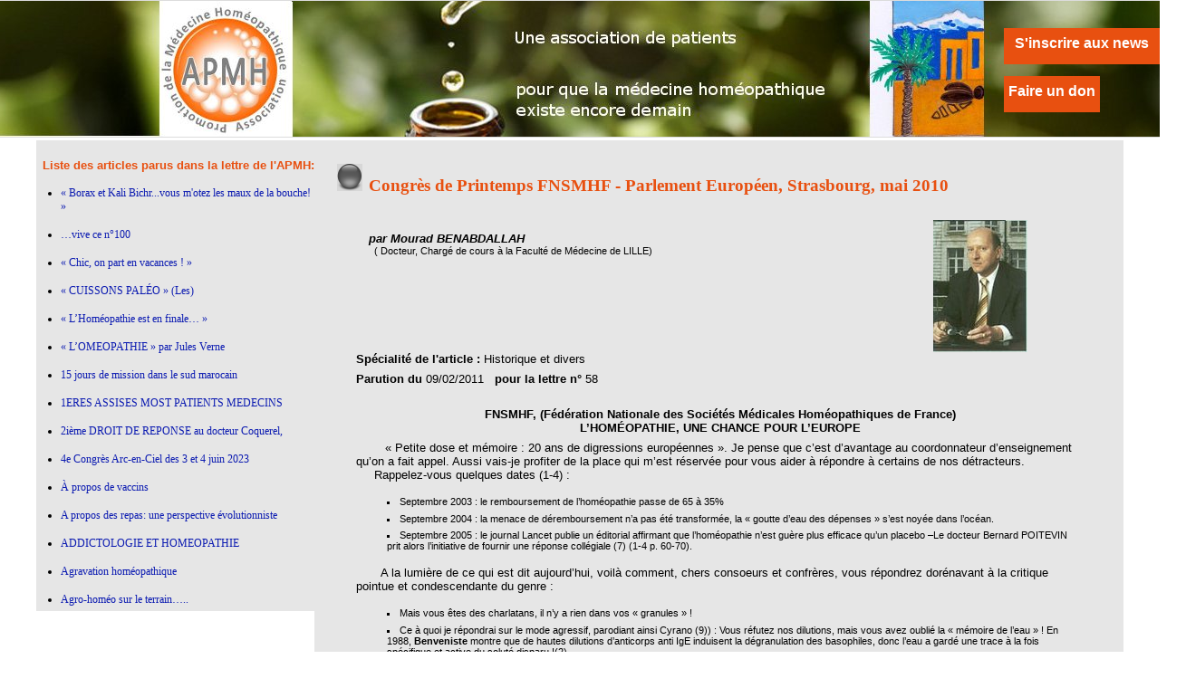

--- FILE ---
content_type: text/html; charset=UTF-8
request_url: https://apmh.asso.fr/articles/view/172
body_size: 15231
content:
<!--Fond d'écran pour l'affichage de choix-->

           <!--Entête de tous les écrans de l'APMH-->

<!DOCTYPE html PUBLIC "-//W3C//DTD XHTML 1.0 Transitional//EN"
     "http://www.w3.org/TR/xhtml1/DTD/xhtml1-transitional.dtd">
<html xmlns="http://www.w3.org/1999/xhtml" xml:lang="fr" lang="fr">

<head>
           <meta charset="utf-8"/>   

	 <script type="text/javascript">
                 var gaJsHost = (("https:" == document.location.protocol) ? "https://ssl." : "http://www.");
                 document.write(unescape("%3Cscript src='" + gaJsHost + "google-analytics.com/ga.js' type='text/javascript'%3E%3C/script%3E"));
         </script>
           <script type="text/javascript">
                 try {
                 var pageTracker = _gat._getTracker("UA-15133085-1");
                 pageTracker._trackPageview();
                 } catch(err) {}
	 </script>
	 
           <link rel="stylesheet" href="/css/styleecran.css"/>	
     <title>
        Détail d'un article.    </title>
            	
</head>

<body>
<div id="global">
           <div id="entete">
                     <a href="/pages/accueil"><img src="/img/logo_petit_avec_slogan.jpg" alt="Logo APMH"/></a>                     <div class="petition">		 
                     <!--<a href="/petitionnaires/inscription">Signer la pétition</a>-->
                     <a href="/pages/news">S&#039;inscrire aux news</a>		     
		 </div>  		 
                     <div class="don">		 
                     <a href="/pages/adhesions">Faire un don</a>		 </div>    
   </div> 
<!--ceci marque l'endroit où la page centrale est introduite-->
           <!--Détail des articles complété par default_detail et l'élément choixArticle-->

	 	 <!--menu choix d'un article pour les modules view et choix-->

<div id="choix">

           <div class="titre">Liste des articles parus dans la lettre de l'APMH:</div>
<ul>
           		 
           <li>
                     <a href="/articles/view/83"> « Borax et Kali Bichr...vous m&#039;otez les maux de la bouche! »</a>	 </li>
            
           		 
           <li>
                     <a href="/articles/view/351">…vive ce n°100</a>	 </li>
            
           		 
           <li>
                     <a href="/articles/view/53">« Chic, on part en vacances ! »</a>	 </li>
            
           		 
           <li>
                     <a href="/articles/view/211">« CUISSONS PALÉO » (Les)</a>	 </li>
            
           		 
           <li>
                     <a href="/articles/view/401">« L’Homéopathie est en finale… »</a>	 </li>
            
           		 
           <li>
                     <a href="/articles/view/174">« L’OMEOPATHIE » par Jules Verne</a>	 </li>
            
           		 
           <li>
                     <a href="/articles/view/369">15 jours de mission dans le sud marocain </a>	 </li>
            
           		 
           <li>
                     <a href="/articles/view/115">1ERES  ASSISES MOST PATIENTS MEDECINS</a>	 </li>
            
           		 
           <li>
                     <a href="/articles/view/291">2ième DROIT DE REPONSE au docteur Coquerel, </a>	 </li>
            
           		 
           <li>
                     <a href="/articles/view/391">4e Congrès Arc-en-Ciel des 3 et 4 juin 2023</a>	 </li>
            
           		 
           <li>
                     <a href="/articles/view/290">À propos de vaccins</a>	 </li>
            
           		 
           <li>
                     <a href="/articles/view/232">A propos des repas: une perspective évolutionniste</a>	 </li>
            
           		 
           <li>
                     <a href="/articles/view/188">ADDICTOLOGIE ET HOMEOPATHIE</a>	 </li>
            
           		 
           <li>
                     <a href="/articles/view/309">Agravation homéopathique</a>	 </li>
            
           		 
           <li>
                     <a href="/articles/view/222">Agro-homéo sur le terrain…..</a>	 </li>
            
           		 
           <li>
                     <a href="/articles/view/257">Alimentation paléolithique et herbes sauvages</a>	 </li>
            
           		 
           <li>
                     <a href="/articles/view/182">Alimentation-Nutrition: remontons le temps !</a>	 </li>
            
           		 
           <li>
                     <a href="/articles/view/30">Allergie aux vaccins</a>	 </li>
            
           		 
           <li>
                     <a href="/articles/view/233">Allium Cepa</a>	 </li>
            
           		 
           <li>
                     <a href="/articles/view/337">Allium cepa en agro-homéopathie</a>	 </li>
            
           		 
           <li>
                     <a href="/articles/view/420">Allium Sativum (ail) All-s</a>	 </li>
            
           		 
           <li>
                     <a href="/articles/view/363">AMBRA GRISEA</a>	 </li>
            
           		 
           <li>
                     <a href="/articles/view/106">Animaux, homéopathie et caprices de la météorologie</a>	 </li>
            
           		 
           <li>
                     <a href="/articles/view/280">ANTHROPOMORPHISME ET INTELLIGENCE ANIMALE  Une vache Calcarea</a>	 </li>
            
           		 
           <li>
                     <a href="/articles/view/354">APMH : 30 ans au Service de l’Homéopathie !</a>	 </li>
            
           		 
           <li>
                     <a href="/articles/view/353">APMH/HSF, une longue histoire de collaboration et d’amitié</a>	 </li>
            
           		 
           <li>
                     <a href="/articles/view/252">Apport de l&#039;homéopathie en obstetrique</a>	 </li>
            
           		 
           <li>
                     <a href="/articles/view/243">Apport de l’homéopathie dans la lutte contre la fièvre hémorragique Ebola</a>	 </li>
            
           		 
           <li>
                     <a href="/articles/view/319">Apprendre l’homéopathie à Skoura</a>	 </li>
            
           		 
           <li>
                     <a href="/articles/view/281">ARNICA en agro-homéopathie</a>	 </li>
            
           		 
           <li>
                     <a href="/articles/view/57">ARNICA I</a>	 </li>
            
           		 
           <li>
                     <a href="/articles/view/85">ARNICA II</a>	 </li>
            
           		 
           <li>
                     <a href="/articles/view/44">Arrêter de fumer grâce à l&#039;homéopathie</a>	 </li>
            
           		 
           <li>
                     <a href="/articles/view/366">ARTEMISIA-SARS-COV-2</a>	 </li>
            
           		 
           <li>
                     <a href="/articles/view/36">Arthrose et Ostéoporose</a>	 </li>
            
           		 
           <li>
                     <a href="/articles/view/357">Aspirine et Homéopathie</a>	 </li>
            
           		 
           <li>
                     <a href="/articles/view/330">Assemblée générale de l’EFHPA  le 26/10/2019 à Barcelone</a>	 </li>
            
           		 
           <li>
                     <a href="/articles/view/179">Association « Solidarité Homéopathie »  </a>	 </li>
            
           		 
           <li>
                     <a href="/articles/view/204">Audition, Musique, Protection Auditive et Idées Reçues</a>	 </li>
            
           		 
           <li>
                     <a href="/articles/view/323">Balizia blessé</a>	 </li>
            
           		 
           <li>
                     <a href="/articles/view/54">BELLADONNA </a>	 </li>
            
           		 
           <li>
                     <a href="/articles/view/297">Bombyx processionaria</a>	 </li>
            
           		 
           <li>
                     <a href="/articles/view/157">Bon Poids, Bonne Forme au Quotidien</a>	 </li>
            
           		 
           <li>
                     <a href="/articles/view/349">Bryonia</a>	 </li>
            
           		 
           <li>
                     <a href="/articles/view/241">C’est moi ou mes hormones ?</a>	 </li>
            
           		 
           <li>
                     <a href="/articles/view/206">CALENDULA   (CAL.)</a>	 </li>
            
           		 
           <li>
                     <a href="/articles/view/303">Campagne médico-parodontale à Skoura</a>	 </li>
            
           		 
           <li>
                     <a href="/articles/view/293">Camphora</a>	 </li>
            
           		 
           <li>
                     <a href="/articles/view/235">Cancer du sein et homéopathie</a>	 </li>
            
           		 
           <li>
                     <a href="/articles/view/228">Cantharis</a>	 </li>
            
           		 
           <li>
                     <a href="/articles/view/318">Cantharis vesicatoria</a>	 </li>
            
           		 
           <li>
                     <a href="/articles/view/123">Centre ADO, quartier Agla, Cotonou, Bénin</a>	 </li>
            
           		 
           <li>
                     <a href="/articles/view/35">Centre de Santé  Hahnemann 2002</a>	 </li>
            
           		 
           <li>
                     <a href="/articles/view/134">Centre de Santé Hahnemann 2005</a>	 </li>
            
           		 
           <li>
                     <a href="/articles/view/121">Centre de Santé Saint-Jacques</a>	 </li>
            
           		 
           <li>
                     <a href="/articles/view/46">Centre Hahnemann, encore et toujours</a>	 </li>
            
           		 
           <li>
                     <a href="/articles/view/282">Céphalée soudaine; disparition rapide</a>	 </li>
            
           		 
           <li>
                     <a href="/articles/view/263">CHAMOMILLA VULGARIS</a>	 </li>
            
           		 
           <li>
                     <a href="/articles/view/87">Chroniques Homéopathiques</a>	 </li>
            
           		 
           <li>
                     <a href="/articles/view/103">Cicatrices</a>	 </li>
            
           		 
           <li>
                     <a href="/articles/view/209">Compte rendu des 4emes assises MOST</a>	 </li>
            
           		 
           <li>
                     <a href="/articles/view/224">COMPTE-RENDU des ASSISES MOST 2013</a>	 </li>
            
           		 
           <li>
                     <a href="/articles/view/95">Confiez votre thyroïde à l’homéopathie !</a>	 </li>
            
           		 
           <li>
                     <a href="/articles/view/296">Congrès d’Edimbourg de l’EFHPA</a>	 </li>
            
           		 
           <li>
                     <a href="/articles/view/172">Congrès de Printemps FNSMHF - Parlement Européen, Strasbourg, mai 2010</a>	 </li>
            
           		 
           <li>
                     <a href="/articles/view/334">Conseils homéopathiques pour lutter contre le coronavirus</a>	 </li>
            
           		 
           <li>
                     <a href="/articles/view/430">Coup de cœur !</a>	 </li>
            
           		 
           <li>
                     <a href="/articles/view/333">Covid 19, le cas d’un médecin homéopathe</a>	 </li>
            
           		 
           <li>
                     <a href="/articles/view/360">CURE AND CARE : VRAI ET FAUX DÉBAT</a>	 </li>
            
           		 
           <li>
                     <a href="/articles/view/261">DE L’ETHNOBOTANIQUE A L’HOMEOPATHIE :</a>	 </li>
            
           		 
           <li>
                     <a href="/articles/view/388">De la médecine quantique à la musique thérapeutique</a>	 </li>
            
           		 
           <li>
                     <a href="/articles/view/186">DECLARATION DE PRINCIPES HOMEOPATHIQUES</a>	 </li>
            
           		 
           <li>
                     <a href="/articles/view/199">Dépistage du cancer du sein et homéopathie</a>	 </li>
            
           		 
           <li>
                     <a href="/articles/view/411">Des cas de Conium </a>	 </li>
            
           		 
           <li>
                     <a href="/articles/view/223">Des nouvelles de la pétition</a>	 </li>
            
           		 
           <li>
                     <a href="/articles/view/262">DEVENIR VETERINAIRE HOMEOPATHE EN 2016 ?</a>	 </li>
            
           		 
           <li>
                     <a href="/articles/view/344">Docteur Georges BROUSSALIAN</a>	 </li>
            
           		 
           <li>
                     <a href="/articles/view/284">Droit de réponse - Valeurs Actuelles</a>	 </li>
            
           		 
           <li>
                     <a href="/articles/view/214">ECCH</a>	 </li>
            
           		 
           <li>
                     <a href="/articles/view/89">Ecomédecine  2007-10-27</a>	 </li>
            
           		 
           <li>
                     <a href="/articles/view/376">Editoraial de la lettre 105</a>	 </li>
            
           		 
           <li>
                     <a href="/articles/view/365">Editorial - Lettre 103</a>	 </li>
            
           		 
           <li>
                     <a href="/articles/view/393">Editorial - lettre 109</a>	 </li>
            
           		 
           <li>
                     <a href="/articles/view/127">Editorial - Lettre 26 Les dix ans</a>	 </li>
            
           		 
           <li>
                     <a href="/articles/view/125">Editorial - Lettre 27</a>	 </li>
            
           		 
           <li>
                     <a href="/articles/view/126">Editorial - Lettre 28 Nouvelle année</a>	 </li>
            
           		 
           <li>
                     <a href="/articles/view/128">Editorial - lettre 29</a>	 </li>
            
           		 
           <li>
                     <a href="/articles/view/124">Editorial - lettre 30</a>	 </li>
            
           		 
           <li>
                     <a href="/articles/view/129">Editorial - Lettre 31</a>	 </li>
            
           		 
           <li>
                     <a href="/articles/view/130">Editorial - Lettre 32</a>	 </li>
            
           		 
           <li>
                     <a href="/articles/view/131">Editorial - Lettre 33</a>	 </li>
            
           		 
           <li>
                     <a href="/articles/view/132">Editorial - Lettre 34</a>	 </li>
            
           		 
           <li>
                     <a href="/articles/view/133">Editorial - Lettre 35</a>	 </li>
            
           		 
           <li>
                     <a href="/articles/view/135">Editorial - Lettre 37</a>	 </li>
            
           		 
           <li>
                     <a href="/articles/view/136">Editorial - Lettre 38</a>	 </li>
            
           		 
           <li>
                     <a href="/articles/view/137">Editorial - Lettre 39</a>	 </li>
            
           		 
           <li>
                     <a href="/articles/view/138">Editorial - Lettre 40 Tout sur le cerveau</a>	 </li>
            
           		 
           <li>
                     <a href="/articles/view/139">Editorial - Lettre 41 L&#039;actualité n&#039;est pas la même pour tout le monde</a>	 </li>
            
           		 
           <li>
                     <a href="/articles/view/140">Editorial - Lettre 42 Les loups et les brebis</a>	 </li>
            
           		 
           <li>
                     <a href="/articles/view/141">Editorial - Lettre 43 Le mensonge resiste au temps</a>	 </li>
            
           		 
           <li>
                     <a href="/articles/view/142">Editorial - Lettre 44 L&#039;APMH se mobilise</a>	 </li>
            
           		 
           <li>
                     <a href="/articles/view/143">Editorial - Lettre 45 Action ou propagande ?</a>	 </li>
            
           		 
           <li>
                     <a href="/articles/view/144">Editorial - Lettre 46 Place aux jeunes</a>	 </li>
            
           		 
           <li>
                     <a href="/articles/view/146">Editorial - Lettre 48 Ces homéopathes que nous devons lire</a>	 </li>
            
           		 
           <li>
                     <a href="/articles/view/147">Editorial - Lettre 49</a>	 </li>
            
           		 
           <li>
                     <a href="/articles/view/148">Editorial - Lettre 50 : Quels espoirs ?</a>	 </li>
            
           		 
           <li>
                     <a href="/articles/view/149">Editorial - Lettre 51 Prospective 2015, dessine-moi un système de Santé</a>	 </li>
            
           		 
           <li>
                     <a href="/articles/view/150">Editorial - Lettre 52 : Spécial &quot;Art de vivre&quot;</a>	 </li>
            
           		 
           <li>
                     <a href="/articles/view/151">Editorial - Lettre 53 Nux Vomica</a>	 </li>
            
           		 
           <li>
                     <a href="/articles/view/152">Editorial - Lettre 54 Lycopodium Clavatum</a>	 </li>
            
           		 
           <li>
                     <a href="/articles/view/153">Editorial - Lettre 55 Libre choix thérapeutique</a>	 </li>
            
           		 
           <li>
                     <a href="/articles/view/178">Editorial - Lettre 60 - les 20 ans</a>	 </li>
            
           		 
           <li>
                     <a href="/articles/view/220">Editorial - lettre 68</a>	 </li>
            
           		 
           <li>
                     <a href="/articles/view/320">Editorial - Lettre 91</a>	 </li>
            
           		 
           <li>
                     <a href="/articles/view/350">Editorial de la lettre 100</a>	 </li>
            
           		 
           <li>
                     <a href="/articles/view/359">Editorial de la lettre 101</a>	 </li>
            
           		 
           <li>
                     <a href="/articles/view/387">Editorial de la lettre 108</a>	 </li>
            
           		 
           <li>
                     <a href="/articles/view/400">Editorial de la lettre 111</a>	 </li>
            
           		 
           <li>
                     <a href="/articles/view/405">Editorial de la lettre 112</a>	 </li>
            
           		 
           <li>
                     <a href="/articles/view/164">Editorial de la lettre 57</a>	 </li>
            
           		 
           <li>
                     <a href="/articles/view/171">Editorial de la lettre 58</a>	 </li>
            
           		 
           <li>
                     <a href="/articles/view/177">Editorial de la lettre 59</a>	 </li>
            
           		 
           <li>
                     <a href="/articles/view/185">Editorial de la lettre 61</a>	 </li>
            
           		 
           <li>
                     <a href="/articles/view/195">Editorial de la lettre 62</a>	 </li>
            
           		 
           <li>
                     <a href="/articles/view/203">Éditorial de la lettre 64</a>	 </li>
            
           		 
           <li>
                     <a href="/articles/view/208">Editorial de la lettre 65</a>	 </li>
            
           		 
           <li>
                     <a href="/articles/view/212">Editorial de la lettre 66</a>	 </li>
            
           		 
           <li>
                     <a href="/articles/view/229">Editorial de la lettre 69</a>	 </li>
            
           		 
           <li>
                     <a href="/articles/view/234">Editorial de la lettre 71</a>	 </li>
            
           		 
           <li>
                     <a href="/articles/view/272">Editorial de la lettre 81</a>	 </li>
            
           		 
           <li>
                     <a href="/articles/view/279">Editorial de la lettre 82</a>	 </li>
            
           		 
           <li>
                     <a href="/articles/view/288">Editorial de la lettre 84</a>	 </li>
            
           		 
           <li>
                     <a href="/articles/view/294">Editorial de la lettre 85</a>	 </li>
            
           		 
           <li>
                     <a href="/articles/view/300">Editorial de la lettre 86</a>	 </li>
            
           		 
           <li>
                     <a href="/articles/view/301">Editorial de la lettre 87</a>	 </li>
            
           		 
           <li>
                     <a href="/articles/view/331">Editorial de la lettre 94</a>	 </li>
            
           		 
           <li>
                     <a href="/articles/view/332">Editorial de la lettre 95</a>	 </li>
            
           		 
           <li>
                     <a href="/articles/view/342">Editorial de la lettre 97</a>	 </li>
            
           		 
           <li>
                     <a href="/articles/view/346">Editorial de la lettre 98</a>	 </li>
            
           		 
           <li>
                     <a href="/articles/view/308">Éditorial de la Présidente</a>	 </li>
            
           		 
           <li>
                     <a href="/articles/view/364">Editorial lettre 102</a>	 </li>
            
           		 
           <li>
                     <a href="/articles/view/381">Editorial lettre 107</a>	 </li>
            
           		 
           <li>
                     <a href="/articles/view/408">Editorial lettre 113</a>	 </li>
            
           		 
           <li>
                     <a href="/articles/view/425">Editorial lettre 117</a>	 </li>
            
           		 
           <li>
                     <a href="/articles/view/217">Editorial lettre 67</a>	 </li>
            
           		 
           <li>
                     <a href="/articles/view/230">Editorial lettre 70</a>	 </li>
            
           		 
           <li>
                     <a href="/articles/view/239">Editorial lettre 72</a>	 </li>
            
           		 
           <li>
                     <a href="/articles/view/240">Editorial lettre 73</a>	 </li>
            
           		 
           <li>
                     <a href="/articles/view/244">Editorial lettre 74</a>	 </li>
            
           		 
           <li>
                     <a href="/articles/view/247">Editorial lettre 75</a>	 </li>
            
           		 
           <li>
                     <a href="/articles/view/251">Editorial lettre 76</a>	 </li>
            
           		 
           <li>
                     <a href="/articles/view/254">Editorial lettre 77</a>	 </li>
            
           		 
           <li>
                     <a href="/articles/view/259">Editorial lettre 78</a>	 </li>
            
           		 
           <li>
                     <a href="/articles/view/264">Editorial lettre 79</a>	 </li>
            
           		 
           <li>
                     <a href="/articles/view/283">Editorial lettre 83</a>	 </li>
            
           		 
           <li>
                     <a href="/articles/view/313">Editorial lettre 89</a>	 </li>
            
           		 
           <li>
                     <a href="/articles/view/324">Editorial lettre 92</a>	 </li>
            
           		 
           <li>
                     <a href="/articles/view/328">Editorial lettre 93</a>	 </li>
            
           		 
           <li>
                     <a href="/articles/view/338">Editorial lettre 96</a>	 </li>
            
           		 
           <li>
                     <a href="/articles/view/347">Editorial lettre 99</a>	 </li>
            
           		 
           <li>
                     <a href="/articles/view/267">Editorial lettre n°80</a>	 </li>
            
           		 
           <li>
                     <a href="/articles/view/372">Editorial-lettre 104</a>	 </li>
            
           		 
           <li>
                     <a href="/articles/view/415">Editoriel de la lettre 115</a>	 </li>
            
           		 
           <li>
                     <a href="/articles/view/341">Emergence d’une nouvelle thérapie biologique sans concession</a>	 </li>
            
           		 
           <li>
                     <a href="/articles/view/10">Enquète auprès des médecins homéopathes</a>	 </li>
            
           		 
           <li>
                     <a href="/articles/view/101">Enquete sur vos remboursements</a>	 </li>
            
           		 
           <li>
                     <a href="/articles/view/278">Etude agro-homéopathique</a>	 </li>
            
           		 
           <li>
                     <a href="/articles/view/317">Eucalyptus couvert de galles </a>	 </li>
            
           		 
           <li>
                     <a href="/articles/view/202">Euphrasia</a>	 </li>
            
           		 
           <li>
                     <a href="/articles/view/197">Existe-t-il encore des Pharmaciens Homéopathes ?</a>	 </li>
            
           		 
           <li>
                     <a href="/articles/view/175">Faut-il tout comprendre ?</a>	 </li>
            
           		 
           <li>
                     <a href="/articles/view/207">FRANCAIS (LES)  ET L’HOMÉOPATHIE</a>	 </li>
            
           		 
           <li>
                     <a href="/articles/view/225">Galphimia Glauca</a>	 </li>
            
           		 
           <li>
                     <a href="/articles/view/392">GARDASIL INUTILE et DANGEREUX, STOP à la PROPAGANDE MENSONGERE dans les écoles et sur les médias</a>	 </li>
            
           		 
           <li>
                     <a href="/articles/view/61">GELSEMIUM</a>	 </li>
            
           		 
           <li>
                     <a href="/articles/view/156">Gelsemium sempervirens</a>	 </li>
            
           		 
           <li>
                     <a href="/articles/view/72">GERMANIUM METALLICUM*</a>	 </li>
            
           		 
           <li>
                     <a href="/articles/view/395">Gestion de la nutrition des plantes en homéopathie :</a>	 </li>
            
           		 
           <li>
                     <a href="/articles/view/26">Gouttes pour les enfants</a>	 </li>
            
           		 
           <li>
                     <a href="/articles/view/18">Granules ou doses ?</a>	 </li>
            
           		 
           <li>
                     <a href="/articles/view/427">GUAIACUM Le Guaiacum est un petit arbre toujours vert qui vit en Amérique tropicale, on utilise sa résine séchée</a>	 </li>
            
           		 
           <li>
                     <a href="/articles/view/426">GUAIACUM, petit remède, grande efficacité…</a>	 </li>
            
           		 
           <li>
                     <a href="/articles/view/215">Hepar sulfuris calcareum</a>	 </li>
            
           		 
           <li>
                     <a href="/articles/view/273">Historique de l’Apmh 1991-2001</a>	 </li>
            
           		 
           <li>
                     <a href="/articles/view/198">Homéopathes sans frontières</a>	 </li>
            
           		 
           <li>
                     <a href="/articles/view/2">Homeopathes sans Frontieres</a>	 </li>
            
           		 
           <li>
                     <a href="/articles/view/99">Homéopathie : Anthropologie du 3ème millénaire ?  </a>	 </li>
            
           		 
           <li>
                     <a href="/articles/view/236">Homéopathie et Abeilles</a>	 </li>
            
           		 
           <li>
                     <a href="/articles/view/403">Homéopathie et affections des plantes dues à des conditions météorologiques défavorables</a>	 </li>
            
           		 
           <li>
                     <a href="/articles/view/356">Homéopathie et autisme</a>	 </li>
            
           		 
           <li>
                     <a href="/articles/view/194">Homéopathie et Charlatanisme</a>	 </li>
            
           		 
           <li>
                     <a href="/articles/view/118">Homéopathie et psychothérapie</a>	 </li>
            
           		 
           <li>
                     <a href="/articles/view/193">HOMEOPATHIE ET RHUMATISMES</a>	 </li>
            
           		 
           <li>
                     <a href="/articles/view/355">HOMEOPATHIE et TRESORERIE</a>	 </li>
            
           		 
           <li>
                     <a href="/articles/view/256">Homéopathie vétérinaire</a>	 </li>
            
           		 
           <li>
                     <a href="/articles/view/218">HOMMAGE à Alain HORVILLEUR</a>	 </li>
            
           		 
           <li>
                     <a href="/articles/view/377">Hommage au Docteur Jacques REY </a>	 </li>
            
           		 
           <li>
                     <a href="/articles/view/371">Hommage au docteur Philippe Rocheblave</a>	 </li>
            
           		 
           <li>
                     <a href="/articles/view/382">Hommage au professeur Luc Montagnier</a>	 </li>
            
           		 
           <li>
                     <a href="/articles/view/161">http://apmh.asso.fr</a>	 </li>
            
           		 
           <li>
                     <a href="/articles/view/91">Humanitaire. </a>	 </li>
            
           		 
           <li>
                     <a href="/articles/view/406">Hypericum pour la vache et son maitre !</a>	 </li>
            
           		 
           <li>
                     <a href="/articles/view/120">IGNATIA AMARA</a>	 </li>
            
           		 
           <li>
                     <a href="/articles/view/394">Il faut sauver l’Homéopathie vétérinaire…</a>	 </li>
            
           		 
           <li>
                     <a href="/articles/view/165">IMEO</a>	 </li>
            
           		 
           <li>
                     <a href="/articles/view/397">INSAF</a>	 </li>
            
           		 
           <li>
                     <a href="/articles/view/378">Intérêt de la répertorisation</a>	 </li>
            
           		 
           <li>
                     <a href="/articles/view/374">Intérêts de l’homéopathie en Ehpad</a>	 </li>
            
           		 
           <li>
                     <a href="/articles/view/77">Jazz Humanitaire</a>	 </li>
            
           		 
           <li>
                     <a href="/articles/view/210">L&#039;application Homéopro Alain Horvilleur de Elsevier Masson SAS, pour Iphone et Ipad</a>	 </li>
            
           		 
           <li>
                     <a href="/articles/view/34">L&#039;approche homéopathique des obésités  (1ère partie)</a>	 </li>
            
           		 
           <li>
                     <a href="/articles/view/39">L&#039;approche homéopathique des obésités (2ème partie)</a>	 </li>
            
           		 
           <li>
                     <a href="/articles/view/250">L&#039;arnaque du cholestérol</a>	 </li>
            
           		 
           <li>
                     <a href="/articles/view/33">L&#039;Arthrose et nous</a>	 </li>
            
           		 
           <li>
                     <a href="/articles/view/94">L&#039;Herpés</a>	 </li>
            
           		 
           <li>
                     <a href="/articles/view/15">L&#039;HOMÉOPATHIE  Un chemin d&#039;Histoire (1)</a>	 </li>
            
           		 
           <li>
                     <a href="/articles/view/19">L&#039;HOMÉOPATHIE  Un chemin d&#039;Histoire (2)</a>	 </li>
            
           		 
           <li>
                     <a href="/articles/view/92">L&#039;Homéopathie à la l&#039;écoute de l&#039;enfant</a>	 </li>
            
           		 
           <li>
                     <a href="/articles/view/84">L&#039;Homéopathie en deuil</a>	 </li>
            
           		 
           <li>
                     <a href="/articles/view/386">L&#039;homéopathie et la gestion des sols</a>	 </li>
            
           		 
           <li>
                     <a href="/articles/view/412">L&#039;homéopathie pour soigner nos plantes.</a>	 </li>
            
           		 
           <li>
                     <a href="/articles/view/192">L&#039;HOMEOPATHIE POUR UNE RENTREE SEREINE</a>	 </li>
            
           		 
           <li>
                     <a href="/articles/view/40">L&#039;Homéopathie toujours présente</a>	 </li>
            
           		 
           <li>
                     <a href="/articles/view/23">L&#039;HOMÉOPATHIE Un chemin d&#039;Histoire (suite et fin)</a>	 </li>
            
           		 
           <li>
                     <a href="/articles/view/404">L&#039;utilisation des remèdes homéopathiques dans la lutte contre les pucerons des cultures </a>	 </li>
            
           		 
           <li>
                     <a href="/articles/view/114">L’Acné</a>	 </li>
            
           		 
           <li>
                     <a href="/articles/view/345">L’agro homéopathie, alternative pour la lutte contre fusarium oxysporum f. sp. Lycopersici</a>	 </li>
            
           		 
           <li>
                     <a href="/articles/view/276">L’apiculteur, ses abeilles et le frelon asiatique</a>	 </li>
            
           		 
           <li>
                     <a href="/articles/view/339">L’arbre de la médecine n’a-t-il qu’une seule branche ? ou De l’ouverture d’esprit devant les doutes de la science</a>	 </li>
            
           		 
           <li>
                     <a href="/articles/view/49">L’Arthrose</a>	 </li>
            
           		 
           <li>
                     <a href="/articles/view/98">L’automédication ?</a>	 </li>
            
           		 
           <li>
                     <a href="/articles/view/245">L’homéopathie à Skoura - Maroc</a>	 </li>
            
           		 
           <li>
                     <a href="/articles/view/407">L’homéopathie comme ligne de vie, Didier Grandgeorge Skoura Maroc 5-11 mai 24</a>	 </li>
            
           		 
           <li>
                     <a href="/articles/view/304">L’homéopathie en Parodontopathie  </a>	 </li>
            
           		 
           <li>
                     <a href="/articles/view/370">L’homéopathie et la germination des semences</a>	 </li>
            
           		 
           <li>
                     <a href="/articles/view/305">L’homéopathie et la gestion des plantes adventices (mauvaises herbes)</a>	 </li>
            
           		 
           <li>
                     <a href="/articles/view/402">L’homéopathie part en croisière !</a>	 </li>
            
           		 
           <li>
                     <a href="/articles/view/266">L’homéopathie pour les matrones</a>	 </li>
            
           		 
           <li>
                     <a href="/articles/view/154">L’Homéopathie vétérinaire à la Une...</a>	 </li>
            
           		 
           <li>
                     <a href="/articles/view/159">L’Homéopathie, la langue et la posture...une association inattendue ?</a>	 </li>
            
           		 
           <li>
                     <a href="/articles/view/169">L’HOMÉOPATHIE, POUR PASSER EN DOUCEUR LE CAP DE LA MÉNOPAUSE</a>	 </li>
            
           		 
           <li>
                     <a href="/articles/view/361">L’isothérapie en agriculture</a>	 </li>
            
           		 
           <li>
                     <a href="/articles/view/329">L’olivier et ses bio agresseurs</a>	 </li>
            
           		 
           <li>
                     <a href="/articles/view/62">La collection des plantes homéopathiques du jardin botanique de Nancy.</a>	 </li>
            
           		 
           <li>
                     <a href="/articles/view/56">La consultation chez un médecin homéopathe à l&#039;entrée de l&#039;hiver</a>	 </li>
            
           		 
           <li>
                     <a href="/articles/view/348">La dégradation du sol et l’homéopathie</a>	 </li>
            
           		 
           <li>
                     <a href="/articles/view/28">La douleur en pédiatrie</a>	 </li>
            
           		 
           <li>
                     <a href="/articles/view/226">La face cachée de la pilule</a>	 </li>
            
           		 
           <li>
                     <a href="/articles/view/249">La fermeture policière et violente de Garches en 2014 </a>	 </li>
            
           		 
           <li>
                     <a href="/articles/view/231">La GEMMOTHERAPIE  Médecine des bourgeons</a>	 </li>
            
           		 
           <li>
                     <a href="/articles/view/59">LA GRIPPE AVIAIRE : ce que vous devez savoir...</a>	 </li>
            
           		 
           <li>
                     <a href="/articles/view/265">La Maladie de Lyme</a>	 </li>
            
           		 
           <li>
                     <a href="/articles/view/255">La méthodologie homéopathique en relation avec la qualité de l’Espace et du Temps</a>	 </li>
            
           		 
           <li>
                     <a href="/articles/view/183">La micronutrition, une réponse adaptée aux besoins de l’organisme</a>	 </li>
            
           		 
           <li>
                     <a href="/articles/view/321">La Nouvelle Médecine, Prix Alain Horvilleur 2018</a>	 </li>
            
           		 
           <li>
                     <a href="/articles/view/298">La page des agriculteurs éleveurs de la Marne</a>	 </li>
            
           		 
           <li>
                     <a href="/articles/view/307">La parole est aux agriculteurs-éleveurs</a>	 </li>
            
           		 
           <li>
                     <a href="/articles/view/219">LA PETITION</a>	 </li>
            
           		 
           <li>
                     <a href="/articles/view/423">La pratique de L’Homéopathie en Inde</a>	 </li>
            
           		 
           <li>
                     <a href="/articles/view/155">La pratique homéopathique en médecine humanitaire</a>	 </li>
            
           		 
           <li>
                     <a href="/articles/view/424">La source des Femmes </a>	 </li>
            
           		 
           <li>
                     <a href="/articles/view/306">La spiruline, on en parle beaucoup mais pourquoi ?</a>	 </li>
            
           		 
           <li>
                     <a href="/articles/view/71">Le « Labyrinthe de DEDALE » ou les « Méandres » de la caisse d’assurance maladie.</a>	 </li>
            
           		 
           <li>
                     <a href="/articles/view/422">Le 2ème Congrès International Homéopathie « Pour tout le Vivant » s’est tenu à Skoura près de Ouarzazate au Maroc.</a>	 </li>
            
           		 
           <li>
                     <a href="/articles/view/258">Le congrès de Skoura</a>	 </li>
            
           		 
           <li>
                     <a href="/articles/view/32">Le Dispensaire Hahnemann en danger ! ! ! !</a>	 </li>
            
           		 
           <li>
                     <a href="/articles/view/38">Le Dispensaire Hahnemann est en danger !</a>	 </li>
            
           		 
           <li>
                     <a href="/articles/view/90">le Dispensaire Hahnemann fait peau neuve…</a>	 </li>
            
           		 
           <li>
                     <a href="/articles/view/181">Le Docteur Bernard Vial et la science affective</a>	 </li>
            
           		 
           <li>
                     <a href="/articles/view/180">Le docteur Fred Rérolle et HSF-France</a>	 </li>
            
           		 
           <li>
                     <a href="/articles/view/238">Le Gardasil : cancer du col ou cancer des politiques ? </a>	 </li>
            
           		 
           <li>
                     <a href="/articles/view/205">Le jus de légumes avec un juicer : une solution pour toute la famille</a>	 </li>
            
           		 
           <li>
                     <a href="/articles/view/190">Le KAHWA,  Coffea Cruda</a>	 </li>
            
           		 
           <li>
                     <a href="/articles/view/248">Le libre choix thérapeutique, pour combien de temps ? </a>	 </li>
            
           		 
           <li>
                     <a href="/articles/view/196">Le petit déjeuner « paléo »     2ième partie</a>	 </li>
            
           		 
           <li>
                     <a href="/articles/view/189">Le petit déjeuner « paléo » une envie de changement - 1ère partie</a>	 </li>
            
           		 
           <li>
                     <a href="/articles/view/414">Le phosphore en agriculture : un équilibre délicat entre besoins et enjeux</a>	 </li>
            
           		 
           <li>
                     <a href="/articles/view/368">Le professeur Luc Montagnier : un destin exceptionnel  </a>	 </li>
            
           		 
           <li>
                     <a href="/articles/view/111">Le QAHWA,  Coffea Cruda</a>	 </li>
            
           		 
           <li>
                     <a href="/articles/view/227">Le Qigong, quel apport pour votre santé ?</a>	 </li>
            
           		 
           <li>
                     <a href="/articles/view/269">Lepidium latifolium</a>	 </li>
            
           		 
           <li>
                     <a href="/articles/view/274">Les 25 ans de l’Apmh 2001-2016</a>	 </li>
            
           		 
           <li>
                     <a href="/articles/view/184">Les 3es Assises MOST : Patients-Médecins </a>	 </li>
            
           		 
           <li>
                     <a href="/articles/view/108">Les Abeilles et l&#039;Homéopathie</a>	 </li>
            
           		 
           <li>
                     <a href="/articles/view/107">Les abeilles sont en danger</a>	 </li>
            
           		 
           <li>
                     <a href="/articles/view/160">Les allergies de l’été chez l’enfant au niveau ORL</a>	 </li>
            
           		 
           <li>
                     <a href="/articles/view/419">Les analyses du Petit Prince humeur  du 24/01/25</a>	 </li>
            
           		 
           <li>
                     <a href="/articles/view/9">Les Basses Dilutions</a>	 </li>
            
           		 
           <li>
                     <a href="/articles/view/3">Les bienfaits de l&#039;homéopathie au Pérou</a>	 </li>
            
           		 
           <li>
                     <a href="/articles/view/168">LES CANNABINACÉES</a>	 </li>
            
           		 
           <li>
                     <a href="/articles/view/311">Les cochenilles</a>	 </li>
            
           		 
           <li>
                     <a href="/articles/view/295">Les dangers de l’homéopathie mal comprise &amp; mal pratiquée</a>	 </li>
            
           		 
           <li>
                     <a href="/articles/view/162">LES DEUXIEMES ASSISES MOST PATIENTS-MÉDECINS : UNE JOURNÉE DÉTONANTE</a>	 </li>
            
           		 
           <li>
                     <a href="/articles/view/246">Les enfants non vaccinés sont en bien meilleure santé</a>	 </li>
            
           		 
           <li>
                     <a href="/articles/view/14">Les Entretiens Homéopathiques de Paris</a>	 </li>
            
           		 
           <li>
                     <a href="/articles/view/45">Les Homéopathes font-ils de la recherche scientifique ?</a>	 </li>
            
           		 
           <li>
                     <a href="/articles/view/418">Les Kalium en Agro-Homéopathie </a>	 </li>
            
           		 
           <li>
                     <a href="/articles/view/80">Les médias et le 17 mars...</a>	 </li>
            
           		 
           <li>
                     <a href="/articles/view/362">Les parents allemands souhaitent davantage d&#039;homéopathie pour leurs enfants</a>	 </li>
            
           		 
           <li>
                     <a href="/articles/view/312">Les témoignages</a>	 </li>
            
           		 
           <li>
                     <a href="/articles/view/173">LES VERRUES</a>	 </li>
            
           		 
           <li>
                     <a href="/articles/view/315">Lettre ouverte à Madame Agnès BUZIN</a>	 </li>
            
           		 
           <li>
                     <a href="/articles/view/117">LYCOPODIUM CLAVATUM</a>	 </li>
            
           		 
           <li>
                     <a href="/articles/view/413">Ma découverte de l’homéopathie au Maroc</a>	 </li>
            
           		 
           <li>
                     <a href="/articles/view/167">Médecine affective : de l’inconscient  à la science</a>	 </li>
            
           		 
           <li>
                     <a href="/articles/view/429">Médicaments Homéopathiques pour le Traitement des Plantes et du Sol</a>	 </li>
            
           		 
           <li>
                     <a href="/articles/view/237">Mémoire des protéines et futur quantique</a>	 </li>
            
           		 
           <li>
                     <a href="/articles/view/373">MERCI  Albert-Claude Quemoun</a>	 </li>
            
           		 
           <li>
                     <a href="/articles/view/260">Mes plantes traitées à l’homéopathie - Deux cas frappants de guérison</a>	 </li>
            
           		 
           <li>
                     <a href="/articles/view/13">Mon bébé et les granules</a>	 </li>
            
           		 
           <li>
                     <a href="/articles/view/191">Mon figuier a besoin de thuya !</a>	 </li>
            
           		 
           <li>
                     <a href="/articles/view/105">Mon médecin est un artiste,         </a>	 </li>
            
           		 
           <li>
                     <a href="/articles/view/385">Natrum muriaticum et stress salin</a>	 </li>
            
           		 
           <li>
                     <a href="/articles/view/187">NEWS d&#039;Homéopathes sans Frontière</a>	 </li>
            
           		 
           <li>
                     <a href="/articles/view/75">Nouvelles de l&#039;Association</a>	 </li>
            
           		 
           <li>
                     <a href="/articles/view/166">Nouvelles de l’été du centre ADO</a>	 </li>
            
           		 
           <li>
                     <a href="/articles/view/336">Nouvelles de notre action en justice contre l’Etat</a>	 </li>
            
           		 
           <li>
                     <a href="/articles/view/163">NOUVELLES DU CENTRE ADO</a>	 </li>
            
           		 
           <li>
                     <a href="/articles/view/66">Nouvelles du Centre Hahnemann</a>	 </li>
            
           		 
           <li>
                     <a href="/articles/view/73">Nouvelles Sciences et Santé</a>	 </li>
            
           		 
           <li>
                     <a href="/articles/view/69">NUX VOMICA</a>	 </li>
            
           		 
           <li>
                     <a href="/articles/view/112">NUX VOMICA en soins dentaires</a>	 </li>
            
           		 
           <li>
                     <a href="/articles/view/271">Otite aigue et Homéopathie</a>	 </li>
            
           		 
           <li>
                     <a href="/articles/view/119">Passez de bonnes fêtes grâce à l&#039;homéopathie</a>	 </li>
            
           		 
           <li>
                     <a href="/articles/view/97">Pathologie des gencives  </a>	 </li>
            
           		 
           <li>
                     <a href="/articles/view/431">Phosphoricum acidum</a>	 </li>
            
           		 
           <li>
                     <a href="/articles/view/27">Place de L&#039;homéopathie dans la médecine actuelle</a>	 </li>
            
           		 
           <li>
                     <a href="/articles/view/1">Place de l&#039;Homeopathie dans le Nord</a>	 </li>
            
           		 
           <li>
                     <a href="/articles/view/16">Place de l’homéopathie dans l’évolution de la médecine.</a>	 </li>
            
           		 
           <li>
                     <a href="/articles/view/20">Place de la Médecine Homéopathique</a>	 </li>
            
           		 
           <li>
                     <a href="/articles/view/96">Polyarthrite Rhumatoide</a>	 </li>
            
           		 
           <li>
                     <a href="/articles/view/399">Pour les seniors</a>	 </li>
            
           		 
           <li>
                     <a href="/articles/view/176">Pourquoi nier l’évidence ?</a>	 </li>
            
           		 
           <li>
                     <a href="/articles/view/384">Pourquoi un logiciel homéopathique pour l&#039;Agronomie ?</a>	 </li>
            
           		 
           <li>
                     <a href="/articles/view/253">Préparation à une intervention dentaire</a>	 </li>
            
           		 
           <li>
                     <a href="/articles/view/110">Prévention des interventions chirurgicales</a>	 </li>
            
           		 
           <li>
                     <a href="/articles/view/170">Prévention du cancer du sein </a>	 </li>
            
           		 
           <li>
                     <a href="/articles/view/375">Principaux Remèdes Homéopathiques Utilisés en Agriculture Familiale au Brésil  (1ière partie)</a>	 </li>
            
           		 
           <li>
                     <a href="/articles/view/379">Principaux Remèdes Homéopathiques Utilisés en Agriculture Familiale au Brésil  (2ième partie)</a>	 </li>
            
           		 
           <li>
                     <a href="/articles/view/5">Prochains Rendez-vous</a>	 </li>
            
           		 
           <li>
                     <a href="/articles/view/316">Projet de Recherche Sociétal sur l’Homéopathie - HOMEOCSS</a>	 </li>
            
           		 
           <li>
                     <a href="/articles/view/113">Protocole de prévention de la Grippe (aout 09)</a>	 </li>
            
           		 
           <li>
                     <a href="/articles/view/292">Pyrale du buis : PSORINUM</a>	 </li>
            
           		 
           <li>
                     <a href="/articles/view/285">Que dit l’Organon des Symptômes locaux ?</a>	 </li>
            
           		 
           <li>
                     <a href="/articles/view/11">Que faire en cas de  &quot;Tourista ?&quot;</a>	 </li>
            
           		 
           <li>
                     <a href="/articles/view/70">Quelques pensées …</a>	 </li>
            
           		 
           <li>
                     <a href="/articles/view/74">Quelques pensées …</a>	 </li>
            
           		 
           <li>
                     <a href="/articles/view/78">Quelques pensées …</a>	 </li>
            
           		 
           <li>
                     <a href="/articles/view/82">Quelques pensées …</a>	 </li>
            
           		 
           <li>
                     <a href="/articles/view/55">Quelques pensées…</a>	 </li>
            
           		 
           <li>
                     <a href="/articles/view/51">Quelques pensées…</a>	 </li>
            
           		 
           <li>
                     <a href="/articles/view/58">Quelques pensées...</a>	 </li>
            
           		 
           <li>
                     <a href="/articles/view/63">Quelques pensées...</a>	 </li>
            
           		 
           <li>
                     <a href="/articles/view/242">Qui a peur de l’INCa ?</a>	 </li>
            
           		 
           <li>
                     <a href="/articles/view/417">RECHERCHE PHARMACOLOGIQUE – DYNHOM  </a>	 </li>
            
           		 
           <li>
                     <a href="/articles/view/65">Reflexion sur la grippe aviaire</a>	 </li>
            
           		 
           <li>
                     <a href="/articles/view/289">Réflexions d’un vétérinaire sur le tétanos</a>	 </li>
            
           		 
           <li>
                     <a href="/articles/view/8">Région : Nouveau</a>	 </li>
            
           		 
           <li>
                     <a href="/articles/view/314">Révolutionner la pratique de l’homéopathie?   Tout est déjà dans l’Organon!</a>	 </li>
            
           		 
           <li>
                     <a href="/articles/view/327">Rhinites allergiques, la place de l’homéopathie</a>	 </li>
            
           		 
           <li>
                     <a href="/articles/view/7">Robert MOUCHON</a>	 </li>
            
           		 
           <li>
                     <a href="/articles/view/335">Roland Sananés 11 août 1930 – 20 mars 2020</a>	 </li>
            
           		 
           <li>
                     <a href="/articles/view/325">Ruches et homéopathie. Cas frappants de guérison</a>	 </li>
            
           		 
           <li>
                     <a href="/articles/view/47">Ruta Graveolens, Petit médicament Grand remède  </a>	 </li>
            
           		 
           <li>
                     <a href="/articles/view/50">Sciences et Santé : quelques nouvelles</a>	 </li>
            
           		 
           <li>
                     <a href="/articles/view/52">Sciences et Santé : quelques nouvelles</a>	 </li>
            
           		 
           <li>
                     <a href="/articles/view/60">Sciences et Santé : quelques nouvelles</a>	 </li>
            
           		 
           <li>
                     <a href="/articles/view/67">Sciences et Santé : quelques nouvelles</a>	 </li>
            
           		 
           <li>
                     <a href="/articles/view/286">Se protéger des ondes électromagnétiques</a>	 </li>
            
           		 
           <li>
                     <a href="/articles/view/398">Séisme dans le Haut Atlas marocain  </a>	 </li>
            
           		 
           <li>
                     <a href="/articles/view/213">Semaine Homéo-Paléo Novembre 2012</a>	 </li>
            
           		 
           <li>
                     <a href="/articles/view/416">Séminaire clinique d’automne Planete Homéo oct-2024</a>	 </li>
            
           		 
           <li>
                     <a href="/articles/view/322">Silicea en agro-homéopathie</a>	 </li>
            
           		 
           <li>
                     <a href="/articles/view/270">Six générations d’une famille se soignant par l’homéopathie</a>	 </li>
            
           		 
           <li>
                     <a href="/articles/view/102">SOLANUM MALACOXYLON   pour les calcifications dans l’épaule</a>	 </li>
            
           		 
           <li>
                     <a href="/articles/view/158">Spéciale &quot;jeunes&quot;</a>	 </li>
            
           		 
           <li>
                     <a href="/articles/view/421">Spéciale congrès Skoura au 21ième siècle, pour tout le vivant </a>	 </li>
            
           		 
           <li>
                     <a href="/articles/view/81">STAPHYSAGRIA</a>	 </li>
            
           		 
           <li>
                     <a href="/articles/view/326">Staphysagria</a>	 </li>
            
           		 
           <li>
                     <a href="/articles/view/216">Symphytum</a>	 </li>
            
           		 
           <li>
                     <a href="/articles/view/277">Table ronde à Marrakech dans le cadre de la Cop 22 </a>	 </li>
            
           		 
           <li>
                     <a href="/articles/view/221">Témoignage </a>	 </li>
            
           		 
           <li>
                     <a href="/articles/view/41">Témoignage </a>	 </li>
            
           		 
           <li>
                     <a href="/articles/view/4">Témoignage d&#039;une mère de famille</a>	 </li>
            
           		 
           <li>
                     <a href="/articles/view/200">Témoignage d’un patient opéré</a>	 </li>
            
           		 
           <li>
                     <a href="/articles/view/367">Témoignage d’une guérison Covid 19</a>	 </li>
            
           		 
           <li>
                     <a href="/articles/view/275">Témoignage de Jacqueline Peker</a>	 </li>
            
           		 
           <li>
                     <a href="/articles/view/299">Témoignages d’une de nos lectrices</a>	 </li>
            
           		 
           <li>
                     <a href="/articles/view/358">Théorie de la trophobiose et état nutritionnel de la plante</a>	 </li>
            
           		 
           <li>
                     <a href="/articles/view/343">Thuya</a>	 </li>
            
           		 
           <li>
                     <a href="/articles/view/287">Thuya occidentalis en agro-homéopathie</a>	 </li>
            
           		 
           <li>
                     <a href="/articles/view/93">TITANIUM METALICCUM</a>	 </li>
            
           		 
           <li>
                     <a href="/articles/view/42">Traitement homéopathique des cataractes lièes avec l&#039;âge</a>	 </li>
            
           		 
           <li>
                     <a href="/articles/view/104">Trousse d&#039;Urgence Homéopathique</a>	 </li>
            
           		 
           <li>
                     <a href="/articles/view/390">Trousse homéopathique de vacances</a>	 </li>
            
           		 
           <li>
                     <a href="/articles/view/409">UN CAS D’AURUM EN GUINÉE CONAKRY</a>	 </li>
            
           		 
           <li>
                     <a href="/articles/view/396">Un goitre guéri en 5 ans</a>	 </li>
            
           		 
           <li>
                     <a href="/articles/view/88">Un nouveau site </a>	 </li>
            
           		 
           <li>
                     <a href="/articles/view/380">Une équipe automobile pour défendre l’homéopathie</a>	 </li>
            
           		 
           <li>
                     <a href="/articles/view/410">Une histoire de fou !</a>	 </li>
            
           		 
           <li>
                     <a href="/articles/view/383">Une histoire improbable</a>	 </li>
            
           		 
           <li>
                     <a href="/articles/view/352">Unis on est plus efficace !</a>	 </li>
            
           		 
           <li>
                     <a href="/articles/view/302">Usage des hautes dilutions</a>	 </li>
            
           		 
           <li>
                     <a href="/articles/view/310">Usage des hautes dllution - 2ème partie</a>	 </li>
            
           		 
           <li>
                     <a href="/articles/view/109">Vaccination contre le papillomavirus humain, </a>	 </li>
            
           		 
           <li>
                     <a href="/articles/view/201">Vétérinaire homéopathe en Allemagne </a>	 </li>
            
           		 
           <li>
                     <a href="/articles/view/428">Visite du Laboratoire Dyn’Hom    </a>	 </li>
            
           		 
           <li>
                     <a href="/articles/view/79">Vous avez dit cannabis ?</a>	 </li>
            
           		 
           <li>
                     <a href="/articles/view/268">WE agro-homéo du 14 juillet 2016 à Maylis dans les Landes</a>	 </li>
            
           		 
           <li>
                     <a href="/articles/view/340">Zincum metallicum en agro-homéopathie</a>	 </li>
            
           </ul>     
</div>	 
<div id="textecentre_reduit">
	 <!--détails du contenu d'un article-->

<h2>
           Congrès de Printemps FNSMHF - Parlement Européen, Strasbourg, mai 2010</h2>

 <div id="photo">
           <div class="a_droite"><img src="/articles/afficher-photo-auteur/172" width="104" height="146" alt="photo de l&#039;auteur"/>	 </div>
</div>	 
<div class="auteur">par
           Mourad BENABDALLAH</div>

<div class="qualite">(
           Docteur, Chargé de cours à la Faculté de Médecine de LILLE)
</div><br/><br/>
   
   <!--réaffichage pleine largeur par clear car activé dans le css div photo h1 par float-->
   	 <p style="clear:right"><b>Spécialité de l'article :  </b>
		 Historique et divers	 </p>

<p><b>Parution du </b>
	 09/02/2011 	 &nbsp;&nbsp;<b>pour la lettre n° </b>
	 58</p><br/>
	
           <p><p style="text-align: center;"><strong>FNSMHF, (F&eacute;d&eacute;ration Nationale des Soci&eacute;t&eacute;s M&eacute;dicales Hom&eacute;opathiques de France)</strong><br /><strong>L&rsquo;HOM&Eacute;OPATHIE, UNE CHANCE POUR L&rsquo;EUROPE</strong></p>
<p style="text-align: left;">&nbsp;&nbsp;&nbsp;&nbsp;&nbsp;&nbsp;&nbsp; &laquo; Petite dose et m&eacute;moire : 20 ans de digressions europ&eacute;ennes &raquo;. Je pense que c&rsquo;est d&rsquo;avantage au coordonnateur d&rsquo;enseignement qu&rsquo;on a fait appel. Aussi vais-je profiter de la place qui m&rsquo;est r&eacute;serv&eacute;e pour vous aider &agrave; r&eacute;pondre &agrave; certains de nos d&eacute;tracteurs.<br />&nbsp;&nbsp;&nbsp;&nbsp; Rappelez-vous quelques dates (1-4) :</p>
<ul>
<li style="text-align: left;">Septembre 2003 : le remboursement de l&rsquo;hom&eacute;opathie passe de 65 &agrave; 35%</li>
<li style="text-align: left;">Septembre 2004 : la menace de d&eacute;remboursement n&rsquo;a pas &eacute;t&eacute; transform&eacute;e, la &laquo; goutte d&rsquo;eau des d&eacute;penses &raquo; s&rsquo;est noy&eacute;e dans l&rsquo;oc&eacute;an.</li>
<li style="text-align: left;">Septembre 2005 : le journal Lancet publie un &eacute;ditorial affirmant que l&rsquo;hom&eacute;opathie n&rsquo;est gu&egrave;re plus efficace qu&rsquo;un placebo &ndash;Le docteur Bernard POITEVIN prit alors l&rsquo;initiative de fournir une r&eacute;ponse coll&eacute;giale (7) (1-4 p. 60-70).</li>
</ul>
<p style="text-align: left;">&nbsp;&nbsp;&nbsp;&nbsp;&nbsp;&nbsp; A la lumi&egrave;re de ce qui est dit aujourd&rsquo;hui, voil&agrave; comment, chers consoeurs et confr&egrave;res, vous r&eacute;pondrez dor&eacute;navant &agrave; la critique pointue et condescendante du genre :</p>
<ul>
<li style="text-align: left;">Mais vous &ecirc;tes des charlatans, il n&rsquo;y a rien dans vos &laquo; granules &raquo; !</li>
<li style="text-align: left;">Ce &agrave; quoi je r&eacute;pondrai sur le mode agressif, parodiant ainsi Cyrano (9)) : Vous r&eacute;futez nos dilutions, mais vous avez oubli&eacute; la &laquo; m&eacute;moire de l&rsquo;eau &raquo; ! En 1988, <strong>Benveniste</strong> montre que de hautes dilutions d&rsquo;anticorps anti IgE induisent la d&eacute;granulation des basophiles, donc l&rsquo;eau a gard&eacute; une trace &agrave; la fois sp&eacute;cifique et active du solut&eacute; disparu !(2)</li>
</ul>
<p>&nbsp;&nbsp; Ceci s&rsquo;appellera en 1992 la biologie num&eacute;rique : une information de nature &eacute;lectromagn&eacute;tique peut m&ecirc;me &ecirc;tre enregistr&eacute;e sur des disquettes informatiques, en 1995. De plus, un tube d&rsquo;eau &laquo; na&iuml;ve &raquo;peut &ecirc;tre inform&eacute;. En 1996 il appara&icirc;t m&ecirc;me que l&rsquo;information num&eacute;rique donne une manifestation biologique via Internet, &agrave;<br />Chicago!<br />&nbsp;&nbsp;&nbsp; Dans les ann&eacute;es 1990, d&rsquo;autres chercheurs ont apport&eacute; de nouveaux &eacute;l&eacute;ments. Dans un domaine &laquo; inconnu et&nbsp; incompr&eacute;hensible &raquo; pour reprendre une expression employ&eacute;e par <strong>Georges Charpak</strong> en d&eacute;cembre 1992 dans une lettre qui m&rsquo;&eacute;tait adress&eacute;e.<br />&nbsp;&nbsp;&nbsp;&nbsp; Le Professeur <strong>Marcel Roberfroid</strong> de l&rsquo;Universit&eacute; de Louvain a notamment reproduit certaines exp&eacute;riences de Benveniste.<br />&nbsp;&nbsp;&nbsp;&nbsp;&nbsp; En 1991, le Docteur <strong>Jean-Louis Demengeat</strong> &eacute;tudie en r&eacute;sonance magn&eacute;tique nucl&eacute;aire le &laquo; spin &raquo; des protons d&rsquo;une eau contenant de hautes dilutions dynamis&eacute;es et trouve des sp&eacute;cificit&eacute;s probantes (3-1). Il a approfondi ses recherches en 1992, 1997, 2001, 2004. En 2004, il me faisait l&rsquo;honneur de me faire d&eacute;couvrir le travail d&rsquo;une &eacute;quipe italienne tendant &agrave; montrer que la conductivit&eacute; &eacute;lectrique dans une solution dilu&eacute;e et dynamis&eacute;e semble augmenter (3-2). Ceci avait r&eacute;pondu &agrave; mes digressions en 1994 sur &laquo; l&rsquo;hom&eacute;opathie &raquo;ou m&eacute;moire de l&rsquo;&eacute;lectron (1-1).<br />&nbsp;&nbsp;&nbsp;&nbsp;&nbsp;&nbsp;&nbsp;&nbsp; En 1997, le Docteur<strong> Yves Lasne </strong>a troubl&eacute; tout le monde avec ses &laquo; trous blancs &raquo; responsables d&rsquo;un rayonnement b&ecirc;ta sp&eacute;cifique de la solution hom&eacute;opathique (1-4).<br />&nbsp;&nbsp;&nbsp;&nbsp;&nbsp;&nbsp;&nbsp;&nbsp; Le Docteur <strong>Alain Sarembaud</strong> relate que <strong>Madeleine Bastide</strong> nous a cit&eacute; les travaux de <strong>Endler</strong> dans les ann&eacute;es 1994 &agrave; 1998 &agrave; savoir qu&rsquo;une activit&eacute; de thyroxine 30D a &eacute;t&eacute; transmise par circuit &eacute;lectronique ou apr&egrave;s digitalisation sur compact-disque, &agrave; des t&ecirc;tards pendant leur m&eacute;tamorphose, modifiant significativement le passage de 2 pattes au stade de 4 pattes. La r&eacute;ponse est la m&ecirc;me, que l&rsquo;on mette dans l&rsquo;aquarium la pr&eacute;paration hom&eacute;opathique, directement ou dans une ampoule scell&eacute;e. De surcro&icirc;t un signal enregistr&eacute; aurait eu le m&ecirc;me effet (8). <br />&nbsp;&nbsp;&nbsp;&nbsp;&nbsp;&nbsp;&nbsp;&nbsp; En 2003, <strong>Louis Rey </strong>utilise la thermoluminescence pour montrer qu&rsquo;une eau refroidie &agrave; l&rsquo;&eacute;tat de glace puis activ&eacute;e &eacute;met de la lumi&egrave;re &agrave; des spectres sp&eacute;cifiques en fonction du solut&eacute; dynamis&eacute; (2). Il n&rsquo;y a pas lieu de se &laquo; raccrocher &raquo; syst&eacute;matiquement aux atomes ou aux mol&eacute;cules ! Dans la th&eacute;orie des cordes, les particules ne sont pas des objets ponctuels, mais des cordes minuscules qui vibrent dans un espace &agrave; 10 ou 11 dimensions (1-4).<br />&nbsp;&nbsp;&nbsp;&nbsp; En 2007, une t&eacute;l&eacute;portation a &eacute;t&eacute; r&eacute;alis&eacute;e &agrave; une distance de 600 m&egrave;tres entre 2 particules quantiques ! (1-4)<br />Je dirais m&ecirc;me, mais cette assertion n&rsquo;engage que l&rsquo;auteur, que l&rsquo;hom&eacute;opathie est fond&eacute;e sur l&rsquo;utilisation en biologie d&rsquo;un produit quantique stable r&eacute;sultant d&rsquo;une t&eacute;l&eacute;portations &agrave; partir d&rsquo;une mol&eacute;cule sp&eacute;cifique de base!<br />&nbsp;&nbsp;&nbsp;&nbsp; En 2007, le <strong>Professeur Luc Montagnier</strong> montre qu&rsquo;il existe des nanostructures dans l&rsquo;eau relativement stables, capables de m&eacute;moriser au moins partiellement une information g&eacute;n&eacute;tique (6).<br />&nbsp;&nbsp;&nbsp;&nbsp; En 2010, les nanosciences qui sont bas&eacute;es sur les propri&eacute;t&eacute;s de la mati&egrave;re &agrave; l&rsquo;&eacute;chelle du milliardi&egrave;me de m&egrave;tre vont engendrer la fabrication de nanovecteurs de m&eacute;dicaments vers les cellules pathologiques cibles.<br />Mais les digressions ne s&rsquo;arr&ecirc;tent pas &agrave; l&rsquo;Europe ; par exemple, en 2008, les Professeurs <strong>Pang Xiao-Feng et Deng Bo</strong> ont montr&eacute; que certaines propri&eacute;t&eacute;s physiques de l&rsquo;eau sont modifi&eacute;es de fa&ccedil;on permanente par l&rsquo;action d&rsquo;un champ magn&eacute;tique, et <strong>Widom, Valenzi et Srivastana</strong> ont ajout&eacute; que l&rsquo;activit&eacute; de plus de cinquante syst&egrave;mes biochimiques et m&ecirc;me de bact&eacute;ries peut &ecirc;tre induite par des signaux &eacute;lectromagn&eacute;tiques (2).<br />On peut se demander alors si les dilutions infinit&eacute;simales ne seraient pas capables de modifier physiquement l&rsquo;eau : science-fiction ? (1-3)<br />&nbsp;&nbsp;&nbsp;&nbsp;&nbsp;&nbsp; Souvenez-vous qu&rsquo;<strong>Hahnemann</strong> faisait respirer certains de ses rem&egrave;des &ndash; Nous avons dans notre mati&egrave;re m&eacute;dicale nos odeurs, celles de vieux fromage, d&rsquo;<strong>Hepar Sulfur</strong>, par exemple (4) (1-2) !<br />&nbsp;&nbsp;&nbsp;&nbsp;&nbsp;&nbsp; Ce n&rsquo;est qu&rsquo;en 2009 qu&rsquo;un r&eacute;cepteur aux ph&eacute;romones a &eacute;t&eacute; trouv&eacute; chez l&rsquo;homme. De plus, en 2006 on a identifi&eacute; un r&eacute;cepteur olfactif sur le spermatozo&iuml;de attir&eacute; par le parfum de l&rsquo;ovule (1-4) !<br />Voici donc un peu d&rsquo;eau dynamis&eacute;e que vous pourrez apporter &agrave; votre moulin de la r&eacute;ponse de l&rsquo;hom&eacute;opathe &agrave; l&rsquo;allopathe que vous &ecirc;tes aussi, je vous le rappelle !<br />&nbsp;&nbsp; Concluons &agrave; la fa&ccedil;on d&rsquo;<strong>Hahnemann</strong>, tel qu&rsquo;il le pr&eacute;sentait dans l&rsquo;Organon de l&rsquo;Art de gu&eacute;rir : <br />&nbsp;&nbsp;&nbsp;&nbsp; N&rsquo;entend-on pas encore tous les jours appeler les dynamisations hom&eacute;opathiques simplement du nom de dilutions comme s&rsquo;il s&rsquo;agissait d&rsquo;une chose diminu&eacute;e, affaiblie, alors que c&rsquo;est pr&eacute;cis&eacute;ment le contraire ? En r&eacute;alit&eacute;, elles constituent un v&eacute;ritable &eacute;panouissement &eacute;nerg&eacute;tique de la mati&egrave;re,(5)<br />Ainsi se terminent ces 20 ans de digressions europ&eacute;ennes sur l&rsquo;hom&eacute;opathie et pour vous remercier de votre attention, je laisse le mot de la fin &agrave; Cyrano :<br />&nbsp;&nbsp;&nbsp;&nbsp; &laquo; Voil&agrave; ce qu&rsquo;&agrave; peu pr&egrave;s, mon cher, vous m&rsquo;auriez dit si vous aviez un peu de lettres et d&rsquo;esprit :<br />Mais d&rsquo;esprit , vous n&rsquo;en e&ucirc;tes jamais un atome, et de lettres, vous n&rsquo;avez que les dix qui forment le mot &laquo; pond&eacute;rable &raquo; !</p>
<p><strong>BIBLIOGRAPHIE GENERALE</strong></p>
<p><em>1 - BENABDALLAH Mourad</em><em> Apport possible de la physique quantique et des math&eacute;matiques &agrave; l&rsquo;hom&eacute;opathie &ndash; L&rsquo;hom&eacute;opathie europ&eacute;enne, 1994, volume 2 n&deg;4 p.15-23</em><em> Hom&eacute;opathie une m&eacute;decine pour tous - &eacute;d. Ell&eacute;bore &ndash; Paris, 1992 (r&eacute;&eacute;dition 2002)</em><br /><em>Neige bleue (roman) - &eacute;d. Similia, Paris 1999</em><em> Chroniques Hom&eacute;opathiques - &eacute;d. Ell&eacute;bore &ndash; Paris, Juin 2007</em><br /><em>2 - BENVENISTE Jacques La m&eacute;moire de l&rsquo;eau http://fr.wikipedia.org/wiki/M%C3%A9moire_de_l%27eau</em><br /><em>3 - DEMANGEAT Jean-Louis</em><em> http:/ :wwwbiomedexperts.com/Profile.bme :312159/Jean-Louis Demangeat</em><em> V.ELIA and M. NICCOLI New physic-chemical properties of extremely diluted aqueous solutions - Journal of Thermal Analysis and Calorimetry. Vol 75 (2004) 815-836</em><br /><em>4 - GUERMONPREZ Michel, PINKAS, TORCK Monique, Mati&egrave;re M&eacute;dicale Hom&eacute;opathique DOIN 1985;BOIRON 1997 (nouvelle &eacute;dition 2005) Hom&eacute;opathie: principes-clinique-techniques(collection Initiales)CEDH Paris 2006</em><br /><em>5 - HAHNEMANN Samuel Doctrine Hom&eacute;opathique ou Organon de l'art de gu&eacute;rir ; Paragraphe 269 , annotation "d" , page 218-traduit de la sixi&egrave;me &eacute;dition allemande posthume revue et corrig&eacute;e-Editions J.B. BAILLIERE et Editions SIMILIA-Paris 1982</em><br /><em>6 - MONTAGNIER Luc : La m&eacute;moire de l&rsquo;eau, retrouv&eacute;e par Luc MONTAGNIERhttp/www.lesmotsontunsens.com/luc-montagnier-vaccin-contre-le-sida-m&eacute;moirede-l-eau-jacques-benveniste-2744</em><br /><em>7 - POITEVIN Bernard : French doctor&rsquo;s response Homeopathy : the journal of the Faculty of Homeopathy 2006 ; 95 (1) : 63-4. POITEVIN Bernard, DEMONCEAUXAntoine, JEULIN Dominique, POPOWSKI Pierre, SAREMBAUD Alain, GUERMONPREZ Michel, DEMANGEAT Jean-Louis, ALLIER Jean-Luc, BENABDALLAH Mourad, COLIN Philippe, DESWARTE Didier, GASSIN Fran&ccedil;ois,ROUGIER Guy, TRIBOUILLARD Jean-Marie.</em><br /><em>8 - SAREMBAUD Alain Abr&eacute;g&eacute;- Masson 2002</em><br /><em>9 - ROSTAND Edmond : Cyrano de Bergerac : La tirade des nez (acte 1, sc&egrave;ne 4)</em></p>
<p><span style="text-decoration: underline;">A lire absolument, les derniers articles du Pr. Luc Montagnier</span></p>
<p>&nbsp;&nbsp;&nbsp;&nbsp;&nbsp;&nbsp; Electromagnetic signals are produced by aqueous nanostructures derived from bacterial DNA sequences. Montagnier L, A&iuml;ssa J, Ferris S, Montagnier JL, Lavall&eacute;ee C. Interdiscip Sci. 2009 Jun;1(2):81-90. Epub 2009 Mar 4. Electromagnetic detection of HIV DNA in the blood of AIDS patients treated by antiretroviral therapy. Montagnier L, A&iuml;ssa J, Lavall&eacute;e C,Mbamy M, Varon J, Chenal H. Interdiscip Sci. 2009 Dec;1(4):245-53.<br />DNA waves and water Luc Montagnier at al. Proceedings of the DICE 2010 conference (in press).</p></p><div class="photo"><img src="/images/afficher/102" width="450" height="292" alt="Parment européen - Strasbourg"/></div><div class="photo">Parment européen - Strasbourg</div>         <!--retour accueil en bas de chaque page-->

<div class="retour">           
           <a href="/pages/accueil"><img src="/img/flechedroite.gif" alt="Retour accueil"/> Retour accueil</a>		 
 </div></div>
<!--Elément de bas de page-->

<div id="cartouche">
           <p><img src="/img/cake.power.png" width="80" height="15" alt="Logo cake"/>           </p>
           <p><a href="http://validator.w3.org/check?uri=referer"><img src="http://www.w3.org/Icons/valid-xhtml10-blue" alt="Valid XHTML 1.0 Strict" height="31" width="88"/></a>
           </p>
           <p><a href="/users/login">Administration</a>	 </p>
	 
           <div class="identite">Association pour la Promotion de la M&eacute;decine Hom&eacute;opathique<br/>
                 80 rue Inkerman 69006 Lyon - Tel : 06 89 28 33 20 - courriel : <a href="mailto:apmh.asso@orange.fr">apmh.asso@orange.fr</a><br/>
                 Association r&eacute;gie par la loi 1901 - déclaration N°W691069632 - ISSN: 1969-3109<br/>
	 <i>En aucun cas les informations et conseils proposés sur ce site ne sont susceptibles de se substituer à une consultation ou un diagnostic formulé
	 par un professionnel à rechercher dans notre annuaire : <a href="/agrements/choimedicos">Rubrique annuaire des praticiens</a></i>
           </div>
</div>
</div> 
</body>
</html>


--- FILE ---
content_type: text/css
request_url: https://apmh.asso.fr/css/styleecran.css
body_size: 3554
content:
/* feuille de style APMH */

  body { 
	 color: black;  
     opacity: 1;
	 background-position: left top;
	 /*marche pour firefox sans nécessiter de div global:
	 position: absolute;
	 width: 675pt;
      margin-top: 0pt;  
      left: 50%; 
      margin-left: -340pt;
      text-align: center;
	 margin-left: auto;
      margin-right: auto;*/
     }
	
  img{
	 border-width:0;
	 padding-bottom: 0pt;
	 padding-top: 0pt;
     }
	 
	 /*néssaire pour explorer:*/
#global { 
     position: absolute; 
 	 top: 0pt;
	 margin-top: 0pt;
	 width: 1000pt;
     margin-left: -500pt;
	 left: 50%;
     text-align: left;
     }
  
     #entete { 
	 border: 1px solid rgb(220, 220, 220);
	 margin-top:0pt;
	 margin-bottom: 2pt;
     padding-top: 0pt;
     padding-bottom: 0pt;
     }

     #entete  .don{
     position: absolute;
	 border: none;
	 margin-top: -50pt;
	 margin-left: 850pt;
	 background-color: rgb(232, 80, 16);
     list-style-type: none;
     width: 80pt;
	 height: 24pt;
	 text-align: center;
	 padding-top: 6pt;	 
     }	
	 
  #entete  .don a {
     color: white;
     text-decoration: none;
     font-family: Arial;
     font-weight: bold;
     font-size: 12pt;
     }	
	 
  #entete  .don a:hover {
     color: black;
     font-weight: normal;
     }	 
	 
     #entete  .petition{
     position: absolute;
	 border: none;
	 margin-top: -90pt;
	 margin-left: 850pt;
	 background-color: rgb(232, 80, 16);
     list-style-type: none;
     width: 130pt;
	 height: 24pt;
	 text-align: center;
	 padding-top: 6pt;	 
     }	
	 
  #entete  .petition a {
     color: white;
     text-decoration: none;
     font-family: Arial;
     font-weight: bold;
     font-size: 12pt;
     }	
	 
  #entete  .petition a:hover {
     color: black;
     font-weight: normal;
     }	 	 
	 
     #entete  .adm{
	 background-image:linear-gradient(rgb(255, 204, 204), rgb(255, 0, 0));
     height: 18pt;
     width: 1000pt;
     padding-top: 5pt;
	 margin-bottom: 0pt;
	 font-family: Arial;
	 font-size: 12pt;
	 color: white;
	 margin-top: 0pt;
	 text-align: center;
     font-weight: bold;
     }  	 

     #menuhaut, #menuhaut ul { 
	 line-height: 30pt;
     margin-top: 0pt;
     margin-left: 75pt;
     margin-bottom: 0pt;
	 padding-top: 6pt;
	 padding-bottom: 6pt;
	 border-top: 1px solid rgb(255, 0, 0);
     border-bottom: 1px solid rgb(255, 0, 0);	 
     list-style: none;
     display : inline;
     }
 	
     #menuhaut li {
       /* positionnement des liens du menu horizontalement */		 
     display : inline-block;
	 position : relative;
 	 background-position: middle;
	 left: -60pt;

     }
	 
	 #menuhaut a {
	 margin-left: 8pt;
     margin-right: 8pt;	 
	 color: grey;	
     text-decoration: none;
	 text-align: center;	 
	 border: none;
     font-family: Arial;
     font-style: normal;	 
	 font-weight: bold;
     font-size: 12pt;
    text-shadow: 0 1px 0 rgba(255, 255, 255, .4);	 
     }
	
     #menuhaut a:hover {
	  /* apparence de la liste principale à son survol */
     color: black;
     background-color: transparent;
     text-decoration: none;
     font-weight: bold;
     font-family: Arial;
     font-size: 12pt;
     }
	
	 #menuhaut ul li {
/* presentation verticale pour les liens du sous menu */
     display: inherit;
	 line-height : 25pt; /* hauteur pour chaque élément */
     width : 250pt; /* Largeur des sous-listes */	

}

     #menuhaut li ul /* Sous-listes */{ 
     position: absolute; /* Position absolue pour se superposer aux éléments qui sont en dessous*/
     z-index: 2; /* et en position 2 en superposition à la position absolue déjà définie*/
	 /*background-color: rgb(232, 80, 16);*/
	 top: 10pt;
	 margin-top: 2pt;
	 padding-left: 0pt;
     left: -999em; /* envoie loin du champ de vision */
	 border: none;		
     }
	 
	  #menuhaut li ul a {
	  /* apparence de la sous-liste au survol liste principale */
     color: white;
     font-weight: normal;	
     font-family: Arial;
     font-size: 12pt;	 
	 background-image:linear-gradient(rgb(255, 204, 128), rgb(232, 80, 16));
     padding : 6pt;
	 	 	 margin-left : 70pt;
	 overflow: visible;
	 }	 
	 
	  #menuhaut li:hover ul {
/* place l'ensemble des sous menus par rapport au menu */
	 overflow: visible;	 
     left: -90pt;
     }
 
	#menuhaut li li:nth-child(n) :hover{
		/* change la couleur de tous les fils au survol */
	 overflow: visible;		
     color: black;
	    text-shadow: 0 1px 0 rgba(255, 255, 255, .4);	  
     }

  #menugauche {
	 float: left;
	 margin-left: 50pt;
	 border: none;
	 padding-top: 0pt;
	 background-color: rgb(232, 80, 16);
     list-style-type: none;
     width: 230pt;
	 text-align: left;
     }

  #menugauche li {
     padding-top: 3pt;
	 height: 24pt;
     margin-left: -10pt;
     list-style-type: none;
     }

  #menugauche a {
     color: white;
     text-decoration: none;
     font-family: Arial;
     font-weight: normal;
     font-size: 12pt;
	 width: 98%;
     }

  #menugauche a:hover {
     color: black;
     background-color: transparent;
     text-decoration: none;
     font-weight: normal;
     font-family: Arial;
     font-size: 13pt;
     width: 98%;
     }
	
  #textecentre {
	  /*trés surprenant mais indispensable pour explorer sans le ; à vérifier car width inopérant sans le ;*/
	 position: relative;
	 width: 850pt;
     background-color: rgb(230, 230, 230);
     /*background-color: rgb(220, 220, 220);*/
	 padding-bottom: 25pt;
	 margin-left: 75pt;
	 margin-top: 5pt;
     }

  #textecentre h1 {
     font-family: Arial;
     color: black;
     font-weight: bold;
     font-size: 12pt;
	 display: list-item;	 
	 list-style-type: none;
     list-style-image: url(../img/cochegrise.png);
     list-style-position: outside;
     margin-top: 10pt;
     margin-left: 40pt;
	 margin-bottom: 10pt;	 
     width: 90%;
     }
	
  #textecentre h2 {
     font-family: Palatino Linotype;
     color: rgb(232, 80, 16);
     font-weight: bold;
	 display: list-item;
     font-size: 14pt;
     list-style-type: none;
     list-style-image: url(../img/boule_grise1.png);
     list-style-position: outside;
	 top: 0pt;
     margin-top: 0pt;
	 padding-top: 20pt;
     margin-left: 45pt;
	 padding-bottom: 0pt;
	 margin-bottom: 10pt;
	 width: 90%;
     }

  #textecentre h3 {
	 font-style: normal;
     font-family: Arial;
     color: black;
     font-weight: bold;
     font-size: 11pt;
	 text-align: left;
     text-decoration: underline;
	 /*display: list-item;
	 list-style-type: none;
     list-style-image: url(../img/information_bleue_p.png);
     list-style-position: outside;*/
     margin-top: 10pt;
	 margin-bottom: 15pt;
     margin-left: 50pt;
     width:  700pt;
     }	
	 
  #textecentre h4 {
	 font-style: normal;
     font-family: Arial;
	 margin-left: 50pt;
	 height: 24pt;
     color: white;
	 width: 180pt;
	 	 text-align: center;
	 padding-top: 6pt;	 
	 background-color: rgb(232, 80, 16);
     font-weight: bold;
     font-size: 14pt;	 
     }		

  #textecentre h4 a {
	 height: 24pt;
     color: white;
	 font-weight: bold;
	 text-decoration: none;
     font-size: 14pt;	 
	 }

  #textecentre h4 a:hover {
	 height: 24pt;
     color: black;
	 font-weight: bold;
     font-size: 14pt;	 
	 }
	 
     #textecentre p { 
     font-family: Arial;
     font-size: 10pt;
	 font-weight: normal;	
     margin: 5pt 0pt 5pt 35pt;
     text-align: justify;
     width: 90%;
     }	 
	 
	#textecentre .date {
	 font-size: 6pt;
	 font-family: Arial;
	 color: black;
	 text-decoration: none;
	 margin-left: 60pt;
	 margin-bottom: 30pt;
	 width: 90%;
     }
	 
 #textecentre .auteur {
	 font-style: italic;
	 font-size: 10pt;
     font-weight: bold;	 
	 font-family: Arial;
	 color: black;
	 text-decoration: none;
	 margin-top: 10pt;
	 margin-left: 45pt;
     }
	 
 #textecentre .qualite {
	 font-size: 8pt;
	 font-family: Arial;
	 font-weight: normal;	
	 color: black;
	 text-decoration: none;
	 margin-left: 50pt;
	 margin-bottom: 20pt;
     }	 
	 
  #textecentre .important { 
     font-family: Arial;
     color: black;
     font-weight: bold;
	 font-style: italic;	 
     font-size: 10pt;
     padding-top: 5pt;
     margin-left: 30pt;
     width: 90%;
	 padding-bottom: 5pt;
	 top: 10pt;
     }
	 
  #textecentre .tresimportant { 
     font-family: Arial;
     color: black;
     font-weight: bold;
	 font-style: normal;	 
     font-size: 14pt;
     padding-top: 5pt;
     margin-left: 30pt;
     width: 90%;
	 padding-bottom: 5pt;
	 top: 10pt;
     }	 
	 
  #textecentre .input {
	 color: black;
     font-family: Arial;
	 font-weight: bold;
     font-size: 10pt;
	 padding: 0;
     margin-top: 2pt;
     margin-left: 30pt;
	 margin-bottom: 2pt;
	 bottom: 0;
     }	

#textecentre .suite {
     font-size: 10pt;
     font-family: Arial;
	 text-align: left;
	 text-decoration: none;
	 margin-top: 0pt;
	 margin-left: 230pt;
	 margin-bottom: 20pt;
     }	
	 
  #textecentre .soumettre {
     font-size: 10pt;
     font-family: Arial;
	 font-weight: normal;
	 color: black;
     margin-top: 15pt;
	 margin-left: 30pt;
	 margin-bottom: 25pt;
     }
	
  #textecentre .retour {
     font-size: 10pt;
     font-family: Arial;
	 color: black;
	 text-align: left;
	 text-decoration: none;
	 margin-top: 15pt;
	 margin-left: 30pt;
	 margin-bottom: 5pt;
     }
	 
 #textecentre .erreur {
     font-size: 12pt;
     font-family: arial;
	 font-weight: bold;
	 color: red;
	 text-decoration: none;
	 padding-top: 15pt;
	 margin-left: 20pt;
	 margin-bottom: 5pt;
     }	

 #textecentre .success {
     font-size: 14pt;
     font-family: arial;
	 font-weight: bold;
	 color: green;
	 text-decoration: none;
	 padding-top: 15pt;
	 margin-left: 20pt;
	 margin-bottom: 5pt;
     }	 
	 
#textecentre .photo {
	 text-align: center;
     padding-top: 6pt;
	 padding-bottom: 6pt;
     color: black;
     font-size: 9pt;
	 font-weight: normal;
     font-family: MS Sans Serif;
	 font-style: normal;
	 text-decoration: none;
	 margin-top: 5pt;
	 margin-bottom: 10pt;
	
     /*float: left;
			  	 padding: 0pt;
	 margin-top: 0pt;
	 margin-bottom: 10pt;
	 margin-left: 10pt;*/
     }	

  #textecentre ul {
     margin: 0pt 0 0 0pt;
    }
	
  #textecentre li {
     font-family: Arial;
    color: rgb(0, 0, 0);
    font-weight: normal;
    display: list-item;
    font-size: 8pt;
    list-style-type: square;
    margin-top: 0pt;	
    margin-left: 30pt;
    margin-bottom: 2pt;
    list-style-position: inside;
    width: 90%;
    }

  #textecentre a { border-style: none;
    font-weight: bold;
    font-style: normal;
    color: rgb(102, 102, 204);
    font-size: 10pt;
    font-family: Arial;
    text-decoration: underline;
    }

  #textecentre a:hover { border-style: none;
    color: rgb(0, 0, 0);
    text-decoration: none;
    font-style: normal;
    font-family: Arial;
    font-size: 10pt;
    font-weight: bold;
    }
	
	#textecentre table {
     width: 800pt;
     border: 1px solid #ccc;
     color: #333;
     /*background-color: #fff;*/
	 background-color: rgb(230, 230, 230);
     padding: 0pt;
	 margin-top: 0pt;
     margin-left: 35pt;
	 margin-bottom: 0pt;
     white-space: normal;
	 text-align: center;
     }

#textecentre th {
    background-color: #e2e2e2;
    border-top: 1px solid #fff;
    border-left: 1px solid #fff;
    border-right: 1px solid #003d4c;
    border-bottom: 1px solid #003d4c;
    font-weight: bold;
    text-align: center;
	font-family: Arial;
    font-size: 10pt;
}

 #textecentre tr td {
     border-right: 1px solid #ddd;
	 text-align: center;
	 font-family: Arial;
     font-size: 10pt;
     }

	
     #textecentre_reduit {
     width: 670pt;		
     background-color: rgb(230, 230, 230);
	 padding-bottom: 25pt;
	 margin-left: 280pt;
	 margin-top: 0pt;
     }

     #textecentre_reduit h1 {
     font-family: Arial;
     color: black;
     font-weight: bold;
     font-size: 11pt;
     text-decoration: underline;
     margin-top: 20pt;
     margin-left: 40pt;
     width: 90%;
     }
	
     #textecentre_reduit h2 {
     font-family: Palatino Linotype;
     color: rgb(232, 80, 16);
     font-weight: bold;
	 display: list-item;
     font-size: 14pt;
     list-style-type: none;
     list-style-image: url(../img/boule_grise1.png);
     list-style-position: outside;
	 top: 0pt;
     margin-top: 0pt;
	 padding-top: 20pt;
     margin-left: 45pt;
	 padding-bottom: 0pt;
	 margin-bottom: 10pt;
	 width: 90%;
     }

  #textecentre_reduit h3 {
	 font-style: normal;
     font-family: Arial;
     color: black;
     font-weight: bold;
     font-size: 11pt;
	 text-align: left;
     text-decoration: underline;
	 display: list-item;
	 list-style-type: none;
     list-style-image: url(../img/information_bleue_p.jpg);
     list-style-position: outside;
     margin-top: 10pt;
	 margin-bottom: 10pt;
     margin-left: 50pt;
     width:  350pt;
     }	
	 
	#textecentre_reduit .date {
	 font-size: 6pt;
	 font-family: Arial;
	 color: black;
	 text-decoration: none;
	 margin-left: 60pt;
	 margin-bottom: 30pt;
     }
	 
 #textecentre_reduit .auteur {
	 font-style: italic;
	 font-size: 10pt;
     font-weight: bold;	 
	 font-family: Arial;
	 color: black;
	 text-decoration: none;
	 margin-top: 10pt;
	 margin-left: 45pt;
     }
	 
 #textecentre_reduit .qualite {
	 font-size: 8pt;
	 font-family: Arial;
	 font-weight: normal;	
	 color: black;
	 text-decoration: none;
	 margin-left: 50pt;
	 margin-bottom: 20pt;
     }	

 #textecentre_reduit .erreur {
     font-size: 12pt;
     font-family: arial;
	 font-weight: bold;
	 color: red;
	 text-decoration: none;
	 padding-top: 15pt;
	 margin-left: 20pt;
	 margin-bottom: 5pt;
     }	

 #textecentre_reduit .success {
     font-size: 14pt;
     font-family: arial;
	 font-weight: bold;
	 color: green;
	 text-decoration: none;
	 padding-top: 15pt;
	 margin-left: 20pt;
	 margin-bottom: 5pt;
     }	 

  #textecentre_reduit p { 
     font-family: Arial;
     font-size: 10pt;
	 font-weight: normal;	
     margin: 5pt 0 0 35pt;
     text-align: justify;
     width: 90%;
     }

  #textecentre_reduit li {
     font-family: Arial;
    color: rgb(0, 0, 0);
    font-weight: normal;
    display: list-item;
    font-size: 8pt;
    list-style-type: square;
    margin-top: 5pt;	
    margin-left: 30pt;
    margin-bottom: 5pt;
    list-style-position: inside;
    width: 90%;
    }

#textecentre_reduit .photo {
     text-align: center;
	 color: black;
     font-size: 6pt;
	 font-weight: normal;
     font-family: Arial;
	 text-decoration: none;
	 margin-top: 0pt;
	 margin-bottom: 10pt;
     }
	 
  #textecentre_reduit .important { 
     font-family: Arial;
     color: black;
     font-weight: bold;
	 font-style: italic;	 
     font-size: 10pt;
     padding-top: 5pt;
     margin-left: 30pt;
     width: 90%;
	 padding-bottom: 5pt;
	 top: 10pt;
     }
	 
  #textecentre_reduit .input {
	 color: black;
     font-family: Arial;
	 font-weight: bold;
     font-size: 10pt;
	 padding: 0;
     margin-top: 2pt;
     margin-left: 30pt;
	 margin-bottom: 2pt;
	 bottom: 0;
     }	
	
  #textecentre_reduit .soumettre {
     font-size: 10pt;
     font-family: Arial;
	 font-weight: normal;
	 color: black;
     margin-top: 15pt;
	 margin-left: 30pt;
	 margin-bottom: 25pt;
     }
	
  #textecentre_reduit .retour {
     font-size: 10pt;
     font-family: Arial;
	 color: black;
	 text-align: left;
	 text-decoration: none;
	 margin-top: 15pt;
	 margin-left: 30pt;
	 margin-bottom: 5pt;
     }

 #textecentre_reduit table {
     width: 650pt;
     border: 1px solid #ccc;
     color: #333;
     background-color: #fff;
     padding: 0pt;
	 margin-top: 0pt;
     margin-left: 10pt;
	 margin-bottom: 0pt;
     white-space: normal;
	 text-align: center;
     }

#textecentre_reduit th {
    background-color: #e2e2e2;
    border-top: 1px solid #fff;
    border-left: 1px solid #fff;
    border-right: 1px solid #003d4c;
    border-bottom: 1px solid #003d4c;
    font-weight: bold;
    text-align: center;
	font-family: Arial;
    font-size: 10pt;
}

 #textecentre_reduit tr td {
     border-right: 1px solid #ddd;
	 text-align: center;
	 font-family: Arial;
     font-size: 10pt;
     }

	#liste {
	 width: 850pt;
     background-color: rgb(220, 220, 220);
	 padding-bottom: 25pt;
	 margin-left: 75pt;
     }
	 
     #liste h2 {
     font-family: Palatino Linotype;
     color: rgb(232, 80, 16);
     font-weight: bold;
	 display: list-item;
     font-size: 14pt;
     list-style-type: none;
     list-style-image: url(../img/boule_grise1.png);
     list-style-position: outside;
	 top: 0pt;
     margin-top: 0pt;
	 padding-top: 20pt;
     margin-left: 45pt;
	 padding-bottom: 0pt;
	 margin-bottom: 10pt;
	 width: 90%;
     }
	 
     #liste table {
     width: 850pt;
     border: 1px solid #ccc;
     color: #333;
     background-color: #fff;
     padding: 0pt;
	 margin-top: 0pt;
     margin-left: 2pt;
	 margin-bottom: 0pt;
     white-space: normal;
	 text-align: center;
     }

    #liste th {
    background-color: #e2e2e2;
    border-top: 1px solid #fff;
    border-left: 1px solid #fff;
    border-right: 1px solid #003d4c;
    border-bottom: 1px solid #003d4c;
    font-weight: bold;
    text-align: center;
	font-family: Arial;
    font-size: 10pt;
     }

     #liste tr td{
     border-right: 1px solid #ddd;
	 text-align: center;
	 font-family: Arial;
     font-size: 9pt;
     }
	 
     #liste .retour {
     font-size: 10pt;
     font-family: Arial;
	 color: black;
	 text-align: left;
	 text-decoration: none;
	 margin-top: 15pt;
	 margin-left: 30pt;
	 margin-bottom: 5pt;
     }

  #photo {
     text-align: center;
     font-size: 9pt;	 
	 padding-top: 10pt;
     }
	
  #photo .a_gauche {	
	 width: 25%;
     float: left;
     }	 
	 
  #photo .a_droite {	
	 width: 25%;
     float: right;
     margin: 0 35pt 0 0;	 
     }	 	 
	 
  #photo p { 
     font-family: Arial;
     font-size: 9pt;
     margin: 0 0 0 35pt;
     text-align: center;
     width: 90%;
     }
	 
  #photo .photo {
	 color: black;
     font-size: 8pt;
	 font-weight: normal;
     font-family: Arial;
	 text-decoration: none;
	 margin-top: 0pt;
	 margin-bottom: 15pt;
     }	

  #choix { 
     background-color: rgb(230, 230, 230);
	 float: left;
	 margin-left: 50pt;
     width: 230pt;
	 height: 390pt;
	 overflow: scroll;
	 margin-right: 0pt;
    }

  #choix .titre { 
	 color: rgb(232, 80, 16);
     font-family: Arial;
     font-weight: bold;
     font-size: 10pt;
     margin-left: 5pt;
     margin-top: 15pt;
	 margin-bottom: 5pt;
     }

  #choix .specialite {
	 color: black;
     font-family: Arial;
     font-size: 8pt;
	 font-weight: normal;
     margin-left: 10pt;
     margin-top: 5pt;
	 margin-bottom: 15pt;
     }

   #choix .negatif {
	 color: red;
     font-family: Arial;
     font-size: 11pt;
     margin-left: 25pt;
     margin-top: 5pt;
     }	   
	
  #choix li { 
	 list-style-type: disc;
     text-align: left;
	 margin-left: -10pt;
     padding-bottom: 12pt;
	 color: black;
     font-family: Palatino Linotype;
     font-weight: normal;
     font-size: 9pt;
    }

  #choix a { font-family: Palatino Linotype;
	 font-weight: normal;
     font-size: 9pt;
	 text-decoration: none;
	 width: 95%;
	 list-style-type: disc;
     list-style-position: outside;
     color: rgb(12, 27, 177);
	 background-color: transparent;
     }

  #choix a:hover { border: 1pt outset rgb(153, 153, 153);
     color: rgb(0, 0, 0);
	 background-color: transparent;
	 font-family: Palatino Linotype;
     text-decoration: none;
     font-size: 9pt;
	 width: 95%;
	 list-style-type: disc;
     }
	
  #adhesion { 
	 border: 1px solid rgb(255, 0, 0);
     background-color: white;
     width: 440pt;
	 top: 10pt;
	 margin-bottom: -15pt;

	 margin-left: 180pt;
     padding-top: 15pt;
	 font-family: Arial;
     font-size: 10pt;
	 padding-left: 50pt;
    }
	
 #adhesion h1 { 
	 font-family: Arial;
     color: rgb(232, 80, 16);
     background-color: transparent;
     padding-top: 10pt;
	 padding-bottom: 20pt;
     top: 10pt;
     text-align: center;
     font-style: normal;
     font-weight: bold;
     font-size: 12pt;
     }

  #adhesion p { 
	 font-family: Arial;
     color: black;
     background-color: transparent;
     margin-left: 0pt;
     width: 95%;
     font-style: italic;
     font-size: 10pt;
     }
	
	 #adhesion .remplir {
	 font-family: Arial;
     color: rgb(0, 0, 0);
     background-color: transparent;
     text-decoration: none;
	 font-style: normal;
	 margin-bottom: 10pt;
     margin-top: 10pt;
	 margin-left: -10pt;
     width: 95%;
     font-weight: bold;
     font-size: 10pt;
     }
	 
	 #adhesion .erreur {
     font-size: 10pt;
     font-family: arial;
	 font-weight: bold;
	 color: red;
	 text-decoration: none;
	 padding-top: 5pt;
	 margin-left: 20pt;
	 margin-bottom: 0pt;
     }

	#cartouche { 
     color: black;
     margin-bottom: 20pt;
     padding-bottom: 30pt;
	 margin-left: 75pt;
     }
	
	#cartouche p { 
     margin-left: 10pt;
	 font-size: 5pt;
     }
	
	#cartouche .identite {
     border-top: 1px solid rgb(255, 0, 0);
     color: black;
     text-align: center;
     font-family: arial;
     font-size: 7pt;
	 margin-top: 5pt;
     clear: left;
     width: 850pt;
     }
	 
	 div.message {
    position: absolute;
    width: 100%;
    top: 0px;
    text-align: center;
    cursor: pointer;
    display: block;
    font-weight: normal;
    padding: 0 1.5rem 0 1.5rem;
    transition: height 300ms ease-out 0s;
    background-color: #a0d3e8;
    color: #626262;
    z-index: 999;
    overflow: hidden;
    height: 50px;
    line-height: 2.5em;
    box-radius: 5px;
}

div.message:before {
    line-height: 0px;
    font-size: 20px;
    height: 12px;
    width: 12px;
    border-radius: 15px;
    text-align: center;
    vertical-align: middle;
    display: inline-block;
    position: relative;
    left: -11px;
    background-color: #FFF;
    padding: 12px 14px 12px 10px;
    content: "i";
    color: #a0d3e8;
}

div.message.error {
    background-color: #C3232D;
    color: #FFF;
}

div.message.error:before {
    padding: 11px 16px 14px 7px;
    color: #C3232D;
    content: "x";
}
div.message.hidden {
    height: 0;
}
